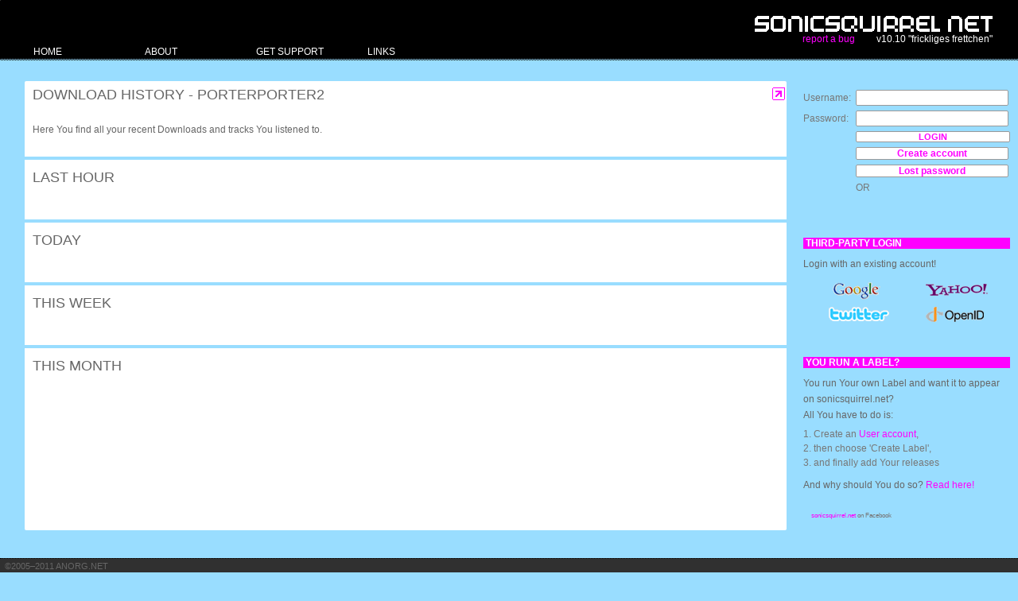

--- FILE ---
content_type: text/html; charset=UTF-8
request_url: http://sonicsquirrel.net/user/history/PorterPorter2
body_size: 15942
content:
<!DOCTYPE html PUBLIC "-//W3C//DTD XHTML 1.0 Transitional//EN" "http://www.w3.org/TR/xhtml1/DTD/xhtml1-transitional.dtd">

<html xmlns="http://www.w3.org/1999/xhtml" xml:lang="en" lang="en" xmlns:og="http://opengraphprotocol.org/schema/" xmlns:fb="http://developers.facebook.com/schema/">
<head>
<meta http-equiv="Content-type" content="text/html; charset=utf-8" />

 
<title>Download History - PorterPorter2</title>

<!--
sonicsquirrel.net
© 2002-2010 anorg.net
atelier.anorg
buckhauserstr 40
ch-8048 zurich

+41 43 499 89 85
root@anorg.net
-->


<!-- meta tags -->

<meta name="description" content="Sonicsquirrel, serving finest netaudio and netlabel related music and other content since 2005" />
<meta name="copyright" content="anorg.net" />

<meta name="author" content="anorg.net" />
<meta name="keywords" content="netaudio, netlabel, creative commons, open content, music, electronic music, download, netlabel service, audio archive, netaudio archive," />
<meta name="generator" content="anorg.net - ccms"/>

<meta name="google-site-verification" content="iGsuDdbEUfB6wX3lKpfcBTRbdjnhi_XYoeaFzweWspw" />






<!-- canonical url -->



<link rel="icon" type="image/png" href="/media/img/favicon.png"/>

<link rel="alternate" type="application/atom+xml" title="Latest Releases on sonicsquirrel.net - stay tuned!" href="http://sonicsquirrel.net/atom/release" />

<!-- start: css -->
<link href="/media/css/yaml/layout.css" rel="stylesheet" type="text/css" />


<link href="/media/css/main.css" rel="stylesheet" type="text/css" />



<!--[if lte IE 7]>
<link href="/media/css/yaml/patches/patch_layout.css" rel="stylesheet" type="text/css" />
<![endif]-->
<!-- end: css -->


<!-- start linking: js -->





<!-- TEST 
<link rel="video_src" href="http://rdev.anorg.net/media/swf/xspf/xspf_player.swf?playlist_url=http://rdev.anorg.net/get/release/xspf/6695"/>
<meta name="video_height" content="170" />
<meta name="video_width" content="400" />
<meta name="video_type" content="application/x-shockwave-flash" />
-->








<link rel="stylesheet" type="text/css" href="/media/js/jstree/tree_component.css" />
<link rel="stylesheet" type="text/css" href="/media/css/plugins.jquery/jquery.autocomplete.css" />
<link rel="stylesheet" type="text/css" href="/media/css/plugins.jquery/jquery.dd.css" />



<!-- end linking: js -->


<!-- start external: js -->

<!-- 
<script type="text/javascript">
_qoptions={
qacct:"p-7b1diuQOQwh2Q"
};
</script>
<script type="text/javascript" src="http://edge.quantserve.com/quant.js"></script>
<noscript>
<img src="http://pixel.quantserve.com/pixel/p-7b1diuQOQwh2Q.gif" style="display: none;" border="0" height="1" width="1" alt="Quantcast"/>
</noscript>
 -->
<!-- 
<script src="http://static.ak.connect.facebook.com/js/api_lib/v0.4/FeatureLoader.js.php" type="text/javascript"></script>
 -->

<!-- 
<script src="https://rpxnow.com/openid/v2/widget" type="text/javascript"></script>
<script type="text/javascript">
  RPXNOW.overlay = true;
  RPXNOW.language_preference = 'en';
</script>
 -->
 
 
<!--  -->
<script type="text/javascript">
var gaJsHost = (("https:" == document.location.protocol) ? "https://ssl." : "http://www.");
document.write(unescape("%3Cscript src='" + gaJsHost + "google-analytics.com/ga.js' type='text/javascript'%3E%3C/script%3E"));
</script>
<script type="text/javascript">
try {
var pageTracker = _gat._getTracker("UA-12447770-1");
pageTracker._trackPageview();
} catch(err) {}</script>


<!-- fb connect -->
<!--
<script src="http://static.ak.connect.facebook.com/js/api_lib/v0.4/FeatureLoader.js.php" type="text/javascript"></script>
<script src="http://static.ak.connect.facebook.com/connect.php/en_US" type="text/javascript"></script>
 -->

<!-- 
<script src="http://connect.facebook.net/en_US/all.js" type="text/javascript"></script>
 -->







<!-- end external: js -->
</head>


<!-- start: body -->
<body class="main">
<div id="fb-root"></div>
<script>
  window.fbAsyncInit = function() {
    FB.init({
      appId: 154969748635,
      status: true,
      cookie: true,
      xfbml: true,
      reloadIfSessionStateChanged: true
    });
    // whenever the user logs in, we refresh the page
    FB.Event.subscribe('auth.login', function() {
      window.location.reload();
    });
  };


  
  (function() {
    var e = document.createElement('script');
    e.src = document.location.protocol + '//connect.facebook.net/en_US/all.js';
    e.async = true;
    document.getElementById('fb-root').appendChild(e);
  }());
</script>
<!-- start: bug reporter -->
<!-- end: bug reporter -->

<!-- start: site info -->
<!-- end: site info -->


<div id="page_margins">
<div id="page">


<!-- start: topnav -->
<!-- end: topnav -->


<!-- start: header -->
<div id="header">
	<div id="user_bar">
		</div>


	<div>
		<img id="logo" src="/media/img/logo.png" alt="logo" />
		<div id="logo_text">
				
		<a id="report" href="https://trac.anorg.net/projects/sosq/newticket">report a bug</a>
		&nbsp;&nbsp;&nbsp;&nbsp;&nbsp;&nbsp;&nbsp;
		v10.10 "frickliges frettchen"		</div>
	</div>

</div>
<!-- end: header -->


<!-- start: nav -->
<div id="nav">
<div id="nav_main">
<ul id="tabs">




<li style="width: 140px;">
<a href="http://sonicsquirrel.net/" class=""><span>Home</span></a>
<ul class="children">
<li style="width: 140px;"><a href="http://sonicsquirrel.net/browse/overview" class=""><span>Browse</span></a></li>
<li style="width: 140px;"><a href="http://sonicsquirrel.net/browse/label" class=""><span>Labels</span></a></li>
<li style="width: 140px;"><a href="http://sonicsquirrel.net/browse/release" class=""><span>Releases</span></a></li>
<li style="width: 140px;"><a href="http://sonicsquirrel.net/browse/artist" class=""><span>Artists</span></a></li>
<li style="width: 140px;"><a href="http://sonicsquirrel.net/browse/playlist" class=""><span>Playlists</span></a></li>
</ul>
</li>
<li style="width: 140px;">
<a href="http://sonicsquirrel.net/about" class=""><span>About</span></a>
<ul class="children">
<li style="width: 140px;"><a href="http://sonicsquirrel.net/about/terms" class=""><span>Terms&nbsp;of&nbsp;Use</span></a></li>
<li style="width: 140px;"><a href="http://sonicsquirrel.net/about/contact" class=""><span>Contact</span></a></li>
<li style="width: 140px;"><a href="http://sonicsquirrel.net/about/dev" class=""><span>Cooperation</span></a></li>
<li style="width: 140px;"><a href="http://sonicsquirrel.net/about/why" class=""><span>Why?</span></a></li>
</ul>
</li>
<li style="width: 140px;">
<a href="http://sonicsquirrel.net/support" class=""><span>Get Support</span></a>
</li>
<li style="width: 140px;">
<a href="http://sonicsquirrel.net/links" class=""><span>Links</span></a>
</li>

</ul>
</div>
</div>
<!-- end: nav -->


<!-- start: main -->
<div id="main">
<!-- start: col1 / left-->
<!-- end: col1 -->


<!-- start: col2 / right -->
<div id="col2">
<div id="col2_content" class="clearfix">

<div id="login" class="form">





<form action="http://sonicsquirrel.net/auth/login" method="post" class="search_form">

<table id="login_table">


	<tbody>
		<!-- <th colspan="2"><h5>ui.user_login</h5></th> -->

		
		<tr>
			<td>Username:&nbsp;&nbsp;</td>
			<td><input type="text" id="username" name="username" value=""  /></td>
		</tr>
		<tr>
			<td>Password:&nbsp;&nbsp;</td>
			<td><input type="password" id="password" name="password" value=""  /></td>
		</tr>
		<tr>
			<td>&nbsp;</td>
			<td><input type="submit" id="submit" name="submit" value="Login"  /></td>
		</tr>
		
		
		
		

		
		<tr>
			<td>&nbsp;</td>
			<td width="100%">
			<a href="/user/register" id="user_register" class="ui btn col_right">
			Create account			</a>
			</td>
		</tr>
		<tr>
			<td>&nbsp;</td>
			<td>
			<a href="/user/password_recover" id="user_lost_password" class="ui btn col_right">
			Lost password			</a>
			</td>
		</tr>
		
		
				
		<tr>
			<td>&nbsp;</td>
			<td>OR</td>
		</tr>
		<tr>
			<td>&nbsp;</td>
			<td><fb:login-button v="2" size="small" autologoutlink=true>Login or Connect</fb:login-button></td>
		</tr>
		
	</tbody>
</table>
<br /><br />


<h5>Third-party login</h5>

<p>Login with an existing account!</p>

<table id="openid_table" style="width:100%">

	<tbody>
		<tr>
			<td colspan="2" width="100%">
			<a class="rpxnow" onclick="return false;"href="https://sonicsquirrel.rpxnow.com/openid/v2/signin?token_url=http://sonicsquirrel.net/rpx/token">
			<img src="http://sonicsquirrel.net/media/img/rpx/logos_all.png" />			</a>
			</td>
		</tr>

	</tbody>
</table>
<br /><br />
<!-- 
<a class="rpxnow" onclick="return false;"href="https://sonicsquirrel.rpxnow.com/openid/v2/signin?token_url=http://vdeb.sonicsquirrel.net/rpx/token">
  Sign In
</a>
-->







<!--
<h5>ui.actions</h5>
<li><a href="http://sonicsquirrel.net/user/register">ui.register</a></li>
<li><a href="http://sonicsquirrel.net/auth/register">ui.add_label</a></li>
 -->


</form>
<h5>You run a Label?</h5>
<p>You run Your own Label and want it to appear on sonicsquirrel.net?<br />
All You have to do is:
<ol>
<li>
1. Create an <a href="/user/register">User account</a>,
</li>
<li>
2. then choose 'Create Label',
</li>
<li>
3. and finally add Your releases
</li>
</ol>
</p>
<p>And why should You do so? <a href="/about/why">Read here!</a></p>


<!--
 -->

</div>














<!--
<div id="status_title" class="clickable">
<h4><a href="/ui/toggle/status" class="toggle" title="status">Status</a></h4>
</div>

<div class="status" id="status">
</div>


<a href="#" class="playcontrol">ctl</a>
-->





<div class="syndication fb" style="margin-top:24px">
<!--  -->
<fb:fan profile_id="300574775251" stream="0" connections="0" logobar="0" width="240"></fb:fan><div style="font-size:8px; padding-left:10px"><a href="http://www.facebook.com/pages/sonicsquirrelnet/300574775251">sonicsquirrel.net</a> on Facebook</div>

</div>
</div>
</div>

<!-- end: col2 -->


<!-- start: col3 / main content-->
<div id="col3">




	<div id="col3_content" class="clearfix user history">

<!-- 
<div style="background-color: yellow; width: 100%; text-transform: uppercase; font-weight: bold; padding: 10px 0; margin: 10px 0">
<p>
Server maintenance in progress... There will be no write access to fileserver/database for some hours.
</p>
</div>
-->

		
		
		<div id="message_ajax" style="display: none">

		</div>

		<div id="message_dialog" style="display: none">

		</div>



		<div class="heading">
	<table class="simple">
		<tbody>
			<tr>
				<td class="title">
				<h1>
				



				Download History - PorterPorter2</h1>
				</td>
				<td id="heading_maximise">

				<span class="ui_maximise ui btn">
				<a id="maximise_view" title="maximise view" href="#"> </a>
				</span>

				</td>
			</tr>
		</tbody>
	</table>
</div><p>Here You find all your recent Downloads and tracks You listened to.</p>
<div class="heading">
	<table class="inline topleft">
		<tbody>
			<tr>
				<td class="title"><h1>Last hour</h1></td>
				<td class="link_right">
				<h1>
								</h1>
				</td>
			</tr>
		</tbody>
	</table>
</div><script type="text/javascript">

// ugly here, i know...
function redirect_top(url) {
	opener.location.href = url;
}

</script>


<div id="sm2_holder">







	

		<ul class="sm2playlist">
			</ul>
	


	























	<!--
	control stuff here
	 -->


	<div id="control-template">

		<div class="controls">
			<div class="statusbar">
				<div class="loading">
				</div>
				<div class="position">
				</div>
			</div>
		</div>

		<div class="timing">
			<div id="sm2_timing" class="timing-data">
			<span class="sm2_position">%s1</span> / <span class="sm2_total">%s2</span>
			</div>
		</div>
		<!---->
		<div class="peak" style="display: none;">
			<div class="peak-box" style="display: none;">
				<span class="l" style="display: none;"></span><span class="r"></span>
			</div>
		</div>


	</div>

	<div id="spectrum-container" class="spectrum-container">
		<div class="spectrum-box">
			<div class="spectrum">
			</div>
		</div>
	</div>


</div>
	<div class="heading">
	<table class="inline topleft">
		<tbody>
			<tr>
				<td class="title"><h1>Today</h1></td>
				<td class="link_right">
				<h1>
								</h1>
				</td>
			</tr>
		</tbody>
	</table>
</div><script type="text/javascript">

// ugly here, i know...
function redirect_top(url) {
	opener.location.href = url;
}

</script>


<div id="sm2_holder">







	

		<ul class="sm2playlist">
			</ul>
	


	























	<!--
	control stuff here
	 -->


	<div id="control-template">

		<div class="controls">
			<div class="statusbar">
				<div class="loading">
				</div>
				<div class="position">
				</div>
			</div>
		</div>

		<div class="timing">
			<div id="sm2_timing" class="timing-data">
			<span class="sm2_position">%s1</span> / <span class="sm2_total">%s2</span>
			</div>
		</div>
		<!---->
		<div class="peak" style="display: none;">
			<div class="peak-box" style="display: none;">
				<span class="l" style="display: none;"></span><span class="r"></span>
			</div>
		</div>


	</div>

	<div id="spectrum-container" class="spectrum-container">
		<div class="spectrum-box">
			<div class="spectrum">
			</div>
		</div>
	</div>


</div>
	<div class="heading">
	<table class="inline topleft">
		<tbody>
			<tr>
				<td class="title"><h1>This week</h1></td>
				<td class="link_right">
				<h1>
								</h1>
				</td>
			</tr>
		</tbody>
	</table>
</div><script type="text/javascript">

// ugly here, i know...
function redirect_top(url) {
	opener.location.href = url;
}

</script>


<div id="sm2_holder">







	

		<ul class="sm2playlist">
			</ul>
	


	























	<!--
	control stuff here
	 -->


	<div id="control-template">

		<div class="controls">
			<div class="statusbar">
				<div class="loading">
				</div>
				<div class="position">
				</div>
			</div>
		</div>

		<div class="timing">
			<div id="sm2_timing" class="timing-data">
			<span class="sm2_position">%s1</span> / <span class="sm2_total">%s2</span>
			</div>
		</div>
		<!---->
		<div class="peak" style="display: none;">
			<div class="peak-box" style="display: none;">
				<span class="l" style="display: none;"></span><span class="r"></span>
			</div>
		</div>


	</div>

	<div id="spectrum-container" class="spectrum-container">
		<div class="spectrum-box">
			<div class="spectrum">
			</div>
		</div>
	</div>


</div>
	<div class="heading">
	<table class="inline topleft">
		<tbody>
			<tr>
				<td class="title"><h1>This month</h1></td>
				<td class="link_right">
				<h1>
								</h1>
				</td>
			</tr>
		</tbody>
	</table>
</div><script type="text/javascript">

// ugly here, i know...
function redirect_top(url) {
	opener.location.href = url;
}

</script>


<div id="sm2_holder">







	

		<ul class="sm2playlist">
			</ul>
	


	























	<!--
	control stuff here
	 -->


	<div id="control-template">

		<div class="controls">
			<div class="statusbar">
				<div class="loading">
				</div>
				<div class="position">
				</div>
			</div>
		</div>

		<div class="timing">
			<div id="sm2_timing" class="timing-data">
			<span class="sm2_position">%s1</span> / <span class="sm2_total">%s2</span>
			</div>
		</div>
		<!---->
		<div class="peak" style="display: none;">
			<div class="peak-box" style="display: none;">
				<span class="l" style="display: none;"></span><span class="r"></span>
			</div>
		</div>


	</div>

	<div id="spectrum-container" class="spectrum-container">
		<div class="spectrum-box">
			<div class="spectrum">
			</div>
		</div>
	</div>


</div>
	
		<div class="subcolumns">

		
		</div>
	</div>
	<!-- IE Column Clearing -->
	<div id="ie_clearing">&#160;</div>
</div>
<!-- end: col3 -->

</div>
<!-- end: main -->


</div><!-- end: page -->
</div><!-- end: page_margins -->

<!-- start: footer -->
<div id="footer">
	<div class="user_info">
	<p>&nbsp;
		©2005–2011 ANORG.NET </p>
	</div>
	
	<div class="footer_scroll">
	
	
		<div class="inner">
		<a href="http://anorg.net"><img src="http://sonicsquirrel.net//media/img/logos/anorg.png" /></a>		</div>
		
		<div class="inner">
		<a href="http://www.thecreativeuncommons.com"><img src="http://sonicsquirrel.net//media/img/logos/tcuc.png" /></a>		</div>
		
		<div class="inner">
		<a href="http://www.foem.info"><img src="http://sonicsquirrel.net//media/img/logos/foem.png" /></a>		</div>
		
		<!--
		<div class="inner">
		<a href="http://www.switch.ch"><img src="http://sonicsquirrel.net//media/img/logos/switch.png" /></a>		</div>
		-->
		
		<div class="inner">
		<a href="http://www.bak.admin.ch/"><img src="http://sonicsquirrel.net//media/img/logos/bakom.png" /></a>		</div>
		
		<div class="inner">
		<a href="http://vmk.zhdk.ch/"><img src="http://sonicsquirrel.net//media/img/logos/vmk.png" /></a>		</div>
	

	</div>
	
</div>
<!-- end: footer -->

<!-- start: footer_js -->
<script type="text/javascript" src="/media/js/jquery-1.3.2.min.js"></script>
<script type="text/javascript" src="/media/js/jquery.ajaxQueue.js"></script>
<script type="text/javascript" src="/media/js/tiny_mce/tiny_mce.js"></script>
<script type="text/javascript" src="/media/js/all.10.10.js"></script>
<script type="text/javascript" src="/media/js/jquery.dd.js"></script>
<script type="text/javascript" src="/media/js/addthis/widget.js"></script>
<script type="text/javascript" src="/media/js/visualize.jQuery.js"></script>
<script type="text/javascript" src="/media/js/sosq.label.ui.js"></script>
<script type="text/javascript" src="/media/js/jquery.taconite.js"></script>
<script type="text/javascript" src="/media/js/jquery.blockUI.js"></script>
<script type="text/javascript" src="/media/js/jquery.alphanumeric.pack.js"></script>
<script type="text/javascript" src="/media/js/jquery.flickr.js"></script>
<script type="text/javascript" src="/media/js/sosq.layout.js"></script>
<script type="text/javascript">
/*
window.fbAsyncInit = function() {
  FB.init({
      appId: '154969748635',
       status: true, 
       cookie: true,
       xfbml: true
       });
};
(function() {
  var e = document.createElement('script'); e.async = true;
  e.src = document.location.protocol + '//connect.facebook.net/en_US/all.js';
  document.getElementById('fb-root').appendChild(e);
}());





FB.init("60b0102079324d16565ab8240de8fc1d", "/xd_receiver.htm",{"reloadIfSessionStateChanged":true}); 
*/




// FB Publisher // dummy if not connected

function callPublish_legacy(msg, attachment, action_link, actor_id) {
  //FB.ensureInit(function () {
	log(actor_id);
	//var actor_id = '338291106572';
	  
    FB.Connect.streamPublish('', attachment, action_link, null, 'What You think??', null, false, actor_id);
  //});
}


function callPublish(msg, attachment, action_link, actor_id) {

//alert(JSON.stringify(action_link));
	
FB.ui(
        {
          method: 'stream.publish',
          message: msg,
          attachment: attachment,
          //action_links: action_link,
          user_message_prompt: 'What You think??'
        },
        function(response) {
          if (response && response.post_id) {
                      //var newHREF = "scheduleMain.php";
                      //alert(response.post_id);
                      //alert(JSON.stringify(response));
                      //location.href = newHREF;
          } else {
                      //var newHREF = "scheduleMain.php";
                      //location.href = newHREF;
          }
        }
      );
}



</script><!-- end: footer_js -->

<!-- start: popup wrapper -->
<div id="popup_wrapper"></div><!-- end: popup wrapper -->

</body>
<!-- end: body -->
</html>
<!-- start custom: js -->

<script type="text/javascript">

 $(document).ready(function(){


   // setup for browse context
      $("table.boxtable").hover(function(){
     $(this).find("td.header").addClass("highlight");
     $(this).find("td.actions").addClass("unhide");
   },function(){
     $(this).find("td.header").removeClass("highlight");
     $(this).find("td.actions").removeClass("unhide");
   });

   $(".actions").addClass("hidden");


   
 /*
			* CONFIGURACIÓN BASE
			*/
			var settings = {
				color:new Array(
					"#FF00FF","#00AAAA","#000000","#333333","#666666","#3366CC","#22AA99",
					"#329262","#109618","#66AA00","#AAAA11","#D6AE00","#EE8800","#DD5511"
				),
				defaultColor:2,
				columns:14,
				click:function(c){
					$('#color').attr("value", c);
				}
			};


			/*
			* USO DE colorSelect
			*/
			//$('#colorpicker').colorPickerAgain(settings);
			/* FIN */


// setup inline-help messages

   $("#help_email").click(function() {
   	 $("#help_email_div").toggle(200);
     $("#help_email_div").load("/help/inline/email");
     return false;
   });
   $("#help_email_div").hide();
   $("#help_myspace").click(function() {
   	 $("#help_myspace_div").toggle(200);
     $("#help_myspace_div").load("/help/inline/myspace");
     return false;
   });
   $("#help_myspace_div").hide();
   $("#help_links").click(function() {
   	 $("#help_links_div").toggle(200);
     $("#help_links_div").load("/help/inline/links");
     return false;
   });
   $("#help_links_div").hide();
   $("#help_invitation").click(function() {
   	 $("#help_invitation_div").toggle(200);
     $("#help_invitation_div").load("/help/inline/invitation");
     return false;
   });
   $("#help_invitation_div").hide();
   $("#help_terms_accepted").click(function() {
   	 $("#help_terms_accepted_div").toggle(200);
     $("#help_terms_accepted_div").load("/help/inline/terms_accepted");
     return false;
   });
   $("#help_terms_accepted_div").hide();
   $("#help_code").click(function() {
   	 $("#help_code_div").toggle(200);
     $("#help_code_div").load("/help/inline/code");
     return false;
   });
   $("#help_code_div").hide();
   $("#help_username").click(function() {
   	 $("#help_username_div").toggle(200);
     $("#help_username_div").load("/help/inline/username");
     return false;
   });
   $("#help_username_div").hide();
   $("#help_realname").click(function() {
   	 $("#help_realname_div").toggle(200);
     $("#help_realname_div").load("/help/inline/realname");
     return false;
   });
   $("#help_realname_div").hide();
   $("#help_fb_post_default").click(function() {
   	 $("#help_fb_post_default_div").toggle(200);
     $("#help_fb_post_default_div").load("/help/inline/fb_post_default");
     return false;
   });
   $("#help_fb_post_default_div").hide();






   // general
   $("#reporting").hide();
   $("#report").click(function() {
   	 $("#reporting").toggle(400);
   });


   $("#message").animate({opacity: 1.0}, 5000).fadeOut('slow');


   /*
   $('input[type=checkbox]').checkbox({
 		cls:'jquery-checkbox',
  		empty: '/media/css/img/empty.png'
	});
   */


	// rating
	//alert('rating');

	$('#love').rating('', {maxvalue:5, curvalue:0});
   	$('#rubel').rubel('/rubel/give/history/', {maxvalue:5, curvalue:0});


   // tag suggestion
   /*
   $("div.float").dynaCloud();
   $.dynaCloud.max = 42;
   $.dynaCloud.single = false;
   $.dynaCloud.scale = 1;
   */

 });




</script>

<!-- end custom: js -->
<script type="text/javascript">
<!--
$(document).ready(function()
{



// pl dayparting
// quite hacky for the moment

$("div.playlist_extension td.dp_slot_mo_a").qtip({
	content: {
    url: '/qtip/daypart/mo_a'
 	},
   style: { 
      width: 300,
      color: '#666666',
      padding: 5,
      background: '#ffffff',
      tip: 'topLeft',
      name: 'dark' // Inherit the rest of the attributes from the preset dark style
   }
});


$("div.playlist_extension td.dp_slot_tu_a").qtip({
	content: {
    url: '/qtip/daypart/tu_a'
 	},
   style: { 
      width: 300,
      color: '#666666',
      padding: 5,
      background: '#ffffff',
      tip: 'topLeft',
      name: 'dark' // Inherit the rest of the attributes from the preset dark style
   }
});


$("div.playlist_extension td.dp_slot_we_a").qtip({
	content: {
    url: '/qtip/daypart/we_a'
 	},
   style: { 
      width: 300,
      color: '#666666',
      padding: 5,
      background: '#ffffff',
      tip: 'topLeft',
      name: 'dark' // Inherit the rest of the attributes from the preset dark style
   }
});


$("div.playlist_extension td.dp_slot_th_a").qtip({
	content: {
    url: '/qtip/daypart/th_a'
 	},
   style: { 
      width: 300,
      color: '#666666',
      padding: 5,
      background: '#ffffff',
      tip: 'topLeft',
      name: 'dark' // Inherit the rest of the attributes from the preset dark style
   }
});


$("div.playlist_extension td.dp_slot_fr_a").qtip({
	content: {
    url: '/qtip/daypart/fr_a'
 	},
   style: { 
      width: 300,
      color: '#666666',
      padding: 5,
      background: '#ffffff',
      tip: 'topLeft',
      name: 'dark' // Inherit the rest of the attributes from the preset dark style
   }
});


$("div.playlist_extension td.dp_slot_sa_a").qtip({
	content: {
    url: '/qtip/daypart/sa_a'
 	},
   style: { 
      width: 300,
      color: '#666666',
      padding: 5,
      background: '#ffffff',
      tip: 'topLeft',
      name: 'dark' // Inherit the rest of the attributes from the preset dark style
   }
});


$("div.playlist_extension td.dp_slot_su_a").qtip({
	content: {
    url: '/qtip/daypart/su_a'
 	},
   style: { 
      width: 300,
      color: '#666666',
      padding: 5,
      background: '#ffffff',
      tip: 'topLeft',
      name: 'dark' // Inherit the rest of the attributes from the preset dark style
   }
});


$("div.playlist_extension td.dp_slot_mo_b").qtip({
	content: {
    url: '/qtip/daypart/mo_b'
 	},
   style: { 
      width: 300,
      color: '#666666',
      padding: 5,
      background: '#ffffff',
      tip: 'topLeft',
      name: 'dark' // Inherit the rest of the attributes from the preset dark style
   }
});


$("div.playlist_extension td.dp_slot_tu_b").qtip({
	content: {
    url: '/qtip/daypart/tu_b'
 	},
   style: { 
      width: 300,
      color: '#666666',
      padding: 5,
      background: '#ffffff',
      tip: 'topLeft',
      name: 'dark' // Inherit the rest of the attributes from the preset dark style
   }
});


$("div.playlist_extension td.dp_slot_we_b").qtip({
	content: {
    url: '/qtip/daypart/we_b'
 	},
   style: { 
      width: 300,
      color: '#666666',
      padding: 5,
      background: '#ffffff',
      tip: 'topLeft',
      name: 'dark' // Inherit the rest of the attributes from the preset dark style
   }
});


$("div.playlist_extension td.dp_slot_th_b").qtip({
	content: {
    url: '/qtip/daypart/th_b'
 	},
   style: { 
      width: 300,
      color: '#666666',
      padding: 5,
      background: '#ffffff',
      tip: 'topLeft',
      name: 'dark' // Inherit the rest of the attributes from the preset dark style
   }
});


$("div.playlist_extension td.dp_slot_fr_b").qtip({
	content: {
    url: '/qtip/daypart/fr_b'
 	},
   style: { 
      width: 300,
      color: '#666666',
      padding: 5,
      background: '#ffffff',
      tip: 'topLeft',
      name: 'dark' // Inherit the rest of the attributes from the preset dark style
   }
});


$("div.playlist_extension td.dp_slot_sa_b").qtip({
	content: {
    url: '/qtip/daypart/sa_b'
 	},
   style: { 
      width: 300,
      color: '#666666',
      padding: 5,
      background: '#ffffff',
      tip: 'topLeft',
      name: 'dark' // Inherit the rest of the attributes from the preset dark style
   }
});


$("div.playlist_extension td.dp_slot_su_b").qtip({
	content: {
    url: '/qtip/daypart/su_b'
 	},
   style: { 
      width: 300,
      color: '#666666',
      padding: 5,
      background: '#ffffff',
      tip: 'topLeft',
      name: 'dark' // Inherit the rest of the attributes from the preset dark style
   }
});


$("div.playlist_extension td.dp_slot_mo_c").qtip({
	content: {
    url: '/qtip/daypart/mo_c'
 	},
   style: { 
      width: 300,
      color: '#666666',
      padding: 5,
      background: '#ffffff',
      tip: 'topLeft',
      name: 'dark' // Inherit the rest of the attributes from the preset dark style
   }
});


$("div.playlist_extension td.dp_slot_tu_c").qtip({
	content: {
    url: '/qtip/daypart/tu_c'
 	},
   style: { 
      width: 300,
      color: '#666666',
      padding: 5,
      background: '#ffffff',
      tip: 'topLeft',
      name: 'dark' // Inherit the rest of the attributes from the preset dark style
   }
});


$("div.playlist_extension td.dp_slot_we_c").qtip({
	content: {
    url: '/qtip/daypart/we_c'
 	},
   style: { 
      width: 300,
      color: '#666666',
      padding: 5,
      background: '#ffffff',
      tip: 'topLeft',
      name: 'dark' // Inherit the rest of the attributes from the preset dark style
   }
});


$("div.playlist_extension td.dp_slot_th_c").qtip({
	content: {
    url: '/qtip/daypart/th_c'
 	},
   style: { 
      width: 300,
      color: '#666666',
      padding: 5,
      background: '#ffffff',
      tip: 'topLeft',
      name: 'dark' // Inherit the rest of the attributes from the preset dark style
   }
});


$("div.playlist_extension td.dp_slot_fr_c").qtip({
	content: {
    url: '/qtip/daypart/fr_c'
 	},
   style: { 
      width: 300,
      color: '#666666',
      padding: 5,
      background: '#ffffff',
      tip: 'topLeft',
      name: 'dark' // Inherit the rest of the attributes from the preset dark style
   }
});


$("div.playlist_extension td.dp_slot_sa_c").qtip({
	content: {
    url: '/qtip/daypart/sa_c'
 	},
   style: { 
      width: 300,
      color: '#666666',
      padding: 5,
      background: '#ffffff',
      tip: 'topLeft',
      name: 'dark' // Inherit the rest of the attributes from the preset dark style
   }
});


$("div.playlist_extension td.dp_slot_su_c").qtip({
	content: {
    url: '/qtip/daypart/su_c'
 	},
   style: { 
      width: 300,
      color: '#666666',
      padding: 5,
      background: '#ffffff',
      tip: 'topLeft',
      name: 'dark' // Inherit the rest of the attributes from the preset dark style
   }
});


$("div.playlist_extension td.dp_slot_mo_d").qtip({
	content: {
    url: '/qtip/daypart/mo_d'
 	},
   style: { 
      width: 300,
      color: '#666666',
      padding: 5,
      background: '#ffffff',
      tip: 'topLeft',
      name: 'dark' // Inherit the rest of the attributes from the preset dark style
   }
});


$("div.playlist_extension td.dp_slot_tu_d").qtip({
	content: {
    url: '/qtip/daypart/tu_d'
 	},
   style: { 
      width: 300,
      color: '#666666',
      padding: 5,
      background: '#ffffff',
      tip: 'topLeft',
      name: 'dark' // Inherit the rest of the attributes from the preset dark style
   }
});


$("div.playlist_extension td.dp_slot_we_d").qtip({
	content: {
    url: '/qtip/daypart/we_d'
 	},
   style: { 
      width: 300,
      color: '#666666',
      padding: 5,
      background: '#ffffff',
      tip: 'topLeft',
      name: 'dark' // Inherit the rest of the attributes from the preset dark style
   }
});


$("div.playlist_extension td.dp_slot_th_d").qtip({
	content: {
    url: '/qtip/daypart/th_d'
 	},
   style: { 
      width: 300,
      color: '#666666',
      padding: 5,
      background: '#ffffff',
      tip: 'topLeft',
      name: 'dark' // Inherit the rest of the attributes from the preset dark style
   }
});


$("div.playlist_extension td.dp_slot_fr_d").qtip({
	content: {
    url: '/qtip/daypart/fr_d'
 	},
   style: { 
      width: 300,
      color: '#666666',
      padding: 5,
      background: '#ffffff',
      tip: 'topLeft',
      name: 'dark' // Inherit the rest of the attributes from the preset dark style
   }
});


$("div.playlist_extension td.dp_slot_sa_d").qtip({
	content: {
    url: '/qtip/daypart/sa_d'
 	},
   style: { 
      width: 300,
      color: '#666666',
      padding: 5,
      background: '#ffffff',
      tip: 'topLeft',
      name: 'dark' // Inherit the rest of the attributes from the preset dark style
   }
});


$("div.playlist_extension td.dp_slot_su_d").qtip({
	content: {
    url: '/qtip/daypart/su_d'
 	},
   style: { 
      width: 300,
      color: '#666666',
      padding: 5,
      background: '#ffffff',
      tip: 'topLeft',
      name: 'dark' // Inherit the rest of the attributes from the preset dark style
   }
});


$("div.playlist_extension td.dp_slot_mo_e").qtip({
	content: {
    url: '/qtip/daypart/mo_e'
 	},
   style: { 
      width: 300,
      color: '#666666',
      padding: 5,
      background: '#ffffff',
      tip: 'topLeft',
      name: 'dark' // Inherit the rest of the attributes from the preset dark style
   }
});


$("div.playlist_extension td.dp_slot_tu_e").qtip({
	content: {
    url: '/qtip/daypart/tu_e'
 	},
   style: { 
      width: 300,
      color: '#666666',
      padding: 5,
      background: '#ffffff',
      tip: 'topLeft',
      name: 'dark' // Inherit the rest of the attributes from the preset dark style
   }
});


$("div.playlist_extension td.dp_slot_we_e").qtip({
	content: {
    url: '/qtip/daypart/we_e'
 	},
   style: { 
      width: 300,
      color: '#666666',
      padding: 5,
      background: '#ffffff',
      tip: 'topLeft',
      name: 'dark' // Inherit the rest of the attributes from the preset dark style
   }
});


$("div.playlist_extension td.dp_slot_th_e").qtip({
	content: {
    url: '/qtip/daypart/th_e'
 	},
   style: { 
      width: 300,
      color: '#666666',
      padding: 5,
      background: '#ffffff',
      tip: 'topLeft',
      name: 'dark' // Inherit the rest of the attributes from the preset dark style
   }
});


$("div.playlist_extension td.dp_slot_fr_e").qtip({
	content: {
    url: '/qtip/daypart/fr_e'
 	},
   style: { 
      width: 300,
      color: '#666666',
      padding: 5,
      background: '#ffffff',
      tip: 'topLeft',
      name: 'dark' // Inherit the rest of the attributes from the preset dark style
   }
});


$("div.playlist_extension td.dp_slot_sa_e").qtip({
	content: {
    url: '/qtip/daypart/sa_e'
 	},
   style: { 
      width: 300,
      color: '#666666',
      padding: 5,
      background: '#ffffff',
      tip: 'topLeft',
      name: 'dark' // Inherit the rest of the attributes from the preset dark style
   }
});


$("div.playlist_extension td.dp_slot_su_e").qtip({
	content: {
    url: '/qtip/daypart/su_e'
 	},
   style: { 
      width: 300,
      color: '#666666',
      padding: 5,
      background: '#ffffff',
      tip: 'topLeft',
      name: 'dark' // Inherit the rest of the attributes from the preset dark style
   }
});



$( '#col2' ).scrollFollow( {
	speed: 1000,
    offset: 40
});	
$( '#col2' ).css('position', 'relative');








	ui_layout_maximised = 0;



	





	





   $("#browsercheck").hide();
$("#cloud").hide();
$("#filter").hide();
$("#control").hide();
$("#drop").show();
$("#drop_title").addClass("toggle_active");
$("#playlist").show();
$("#playlist_title").addClass("toggle_active");
$("#rubelbox").hide();
$("#search").show();
$("#search_title").addClass("toggle_active");
$("#status").hide();
$("#tags").hide();
$("#use_tags").hide();
$("#selector").show();
$("#selector_title").addClass("toggle_active");
$("#selector_l").show();
$("#selector_l_title").addClass("toggle_active");
$("#selector_r").show();
$("#selector_r_title").addClass("toggle_active");
$("#selector_a").show();
$("#selector_a_title").addClass("toggle_active");
$("#selector_p").show();
$("#selector_p_title").addClass("toggle_active");







});

-->
</script>
<script type="text/javascript" src="http://sonicsquirrel.net//media/js/sm2/soundmanager2.js"></script>

<script type="text/javascript">

var context = 'inline';

function PagePlayer(oConfigOverride) {
var self = this;
var pl = this;
var sm = soundManager;

// sniffing for favicon stuff/IE workarounds
var isIE = navigator.userAgent.match(/msie/i);
var isOpera = navigator.userAgent.match(/opera/i);
var isFirefox = navigator.userAgent.match(/firefox/i);

sm.url = '/media/swf/sm2/';

if(context == 'popup') {
	this.config = {
		useHTML5Audio: true,
		flashVersion: 9,
		usePeakData: true,
		useWaveformData: false,
		useEQData: false,
		fillGraph: false,
		allowRightClick:true,
		useThrottling: false,
		autoStart: true,
		playNext: true,
		updatePageTitle: true,
		emptyTime: '-:--',
		useFavIcon: true
		
	}
} else {
	this.config = {
			useHTML5Audio: true,
			flashVersion: 9,
			usePeakData: false,
			useWaveformData: false,
			useEQData: false,
			fillGraph: false,
			allowRightClick:true,
			useThrottling: false,
			autoStart: false,
			playNext: true,
			updatePageTitle: false,
			emptyTime: '-:--',
			useFavIcon: false
		}
}



sm.debugMode = true;

this._mergeObjects = function(oMain,oAdd) {
	var o1 = {}; // clone o1
	for (var i in oMain) {
		o1[i] = oMain[i];
	}
	var o2 = (typeof oAdd == 'undefined'?{}:oAdd);
	for (var o in o2) {
		if (typeof o1[o] == 'undefined') o1[o] = o2[o];
	}
	return o1;
}

if (typeof oConfigOverride != 'undefined' && oConfigOverride) {
  this.config = this._mergeObjects(oConfigOverride,this.config);
}

this.css = {
  sDefault: 'sm2_link',
  sLoading: 'sm2_loading',
  sPlaying: 'sm2_playing',
  sPaused: 'sm2_paused'
}


this.cssBase = [];
if (this.config.usePeakData) this.cssBase.push('use-peak');
if (this.config.useWaveformData || this.config.useEQData) this.cssBase.push('use-spectrum');
this.cssBase = this.cssBase.join(' ');


sm.flashVersion = this.config.flashVersion;
if (sm.flashVersion >= 9) {
  sm.useMovieStar = this.config.useMovieStar;
  sm.movieStarOptions.useVideo = this.config.useVideo;
  sm.defaultOptions.usePeakData = this.config.usePeakData;
  sm.defaultOptions.useWaveformData = this.config.useWaveformData;
  sm.defaultOptions.useEQData = this.config.useEQData;

	/* hackidihoi here... */
  sm.defaultOptions.onbeforefinish = function(){
		//alert('pn');
	    if (this._data.nIndex<pl.links.length-1) {
		    //pl.handleClick({target:pl.links[this._data.nIndex+1]}); // fake a click event - aren't we sneaky. ;)
	        //pl.play(this._data.nIndex+1);
	        // scroll div
	       // if(context == 'popup') {
	        //	scrollPos(this._data.nIndex+1);
	        //}
	    }
	  };
  sm.defaultOptions.onbeforefinishtime = 10000;
  
}




this.links = [];
this.sounds = [];
this.soundsByObject = [];
this.lastSound = null;
this.soundCount = 0;
this.strings = [];
this.dragActive = false;
this.dragExec = new Date();
this.dragTimer = null;
this.pageTitle = document.title;
this.lastWPExec = new Date();
this.xbmImages = [];
this.oControls = null;

this.addEventHandler = function(o,evtName,evtHandler) {
	typeof(attachEvent)=='undefined'?o.addEventListener(evtName,evtHandler,false):o.attachEvent('on'+evtName,evtHandler);
}

this.removeEventHandler = function(o,evtName,evtHandler) {
	typeof(attachEvent)=='undefined'?o.removeEventListener(evtName,evtHandler,false):o.detachEvent('on'+evtName,evtHandler);
}

this.hasClass = function(o,cStr) {
	return (typeof(o.className)!='undefined'?new RegExp('(^|\\s)'+cStr+'(\\s|$)').test(o.className):false);
}

this.addClass = function(o,cStr) {
	if (!o || !cStr) return false; // safety net
	if (self.hasClass(o,cStr)) return false;
	o.className = (o.className?o.className+' ':'')+cStr;
}

this.removeClass = function(o,cStr) {
	if (!o || !cStr) return false; // safety net
	if (!self.hasClass(o,cStr)) return false;
	o.className = o.className.replace(new RegExp('( '+cStr+')|('+cStr+')','g'),'');
}

this.getElementsByClassName = function(className,tagNames,oParent) {
	var doc = (oParent||document);
	var matches = [];
	var i,j;
	var nodes = [];
	if (typeof(tagNames)!='undefined' && typeof(tagNames)!='string') {
		for (i=tagNames.length; i--;) {
			if (!nodes || !nodes[tagNames[i]]) {
			nodes[tagNames[i]] = doc.getElementsByTagName(tagNames[i]);
			}
		}
	} else if (tagNames) {
		nodes = doc.getElementsByTagName(tagNames);
	} else {
		nodes = doc.all||doc.getElementsByTagName('*');
	}
	if (typeof(tagNames)!='string') {
		for (i=tagNames.length; i--;) {
			for (j=nodes[tagNames[i]].length; j--;) {
			if (self.hasClass(nodes[tagNames[i]][j],className)) {
			matches[matches.length] = nodes[tagNames[i]][j];
		}
	}
}
} else {
	for (i=0; i<nodes.length; i++) {
		if (self.hasClass(nodes[i],className)) {
			matches[matches.length] = nodes[i];
		}
	}
  }
  return matches;
}

this.getOffX = function(o) {
  var curleft = 0;
  if (o.offsetParent) {
    while (o.offsetParent) {
      curleft += o.offsetLeft;
      o = o.offsetParent;
    }
  }
  else if (o.x) curleft += o.x;
  return curleft;
}

this.isChildOfClass = function(oChild,oClass) {
  if (!oChild || !oClass) return false;
  while (oChild.parentNode && !self.hasClass(oChild,oClass)) {
    oChild = oChild.parentNode;
  }
  return (self.hasClass(oChild,oClass));
}

this.getParentByNodeName = function(oChild,sParentNodeName) {
  if (!oChild || !sParentNodeName) return false;
  sParentNodeName = sParentNodeName.toLowerCase();
  while (oChild.parentNode && sParentNodeName != oChild.parentNode.nodeName.toLowerCase()) {
    oChild = oChild.parentNode;
  }
  return (oChild.parentNode && sParentNodeName == oChild.parentNode.nodeName.toLowerCase()?oChild.parentNode:null);
}

this.getTime = function(nMSec,bAsString) {
  // convert milliseconds to mm:ss, return as object literal or string
  var nSec = Math.floor(nMSec/1000);
  var min = Math.floor(nSec/60);
  var sec = nSec-(min*60);
  // if (min == 0 && sec == 0) return null; // return 0:00 as null
  return (bAsString?(min+':'+(sec<10?'0'+sec:sec)):{'min':min,'sec':sec});
}

this.getSoundByObject = function(o) {
  return (typeof self.soundsByObject[o.rel] != 'undefined'?self.soundsByObject[o.rel]:null);
}

this.getSoundIndex = function(o) {
  for (var i=self.links.length; i--;) {
    if (self.links[i].rel == o.rel) return i;
  }
  return -1;
}

this.setPageTitle = function(sTitle) {
  if (!self.config.updatePageTitle) return false;
  try {
    document.title = (sTitle?sTitle+' - ':'')+self.pageTitle;
  } catch(e) {
    // oh well
    self.setPageTitle = function() {return false;}
  }
}





this.events = {

  // handlers for sound events as they're started/stopped/played

  play: function() {
    pl.removeClass(this._data.oLI,this._data.className);
    this._data.className = pl.css.sPlaying;
    pl.addClass(this._data.oLI,this._data.className);
    self.setPageTitle(this._data.originalTitle);

    // load related info
    if(context == 'popup') {
    	loadRelated();
    }
  },

  stop: function() {
    pl.removeClass(this._data.oLI,this._data.className);
    this._data.className = '';
    this._data.oPosition.style.width = '0px';
    self.setPageTitle();
    self.resetPageIcon();
  },

  pause: function() {
    if (pl.dragActive) return false;
    pl.removeClass(this._data.oLI,this._data.className);
    this._data.className = pl.css.sPaused;
    pl.addClass(this._data.oLI,this._data.className);
    self.setPageTitle();
    self.resetPageIcon();
  },

  resume: function() {
    if (pl.dragActive) return false;
    pl.removeClass(this._data.oLI,this._data.className);
    this._data.className = pl.css.sPlaying;
    pl.addClass(this._data.oLI,this._data.className);
  },

  finish: function() {
    pl.removeClass(this._data.oLI,this._data.className);
    this._data.className = '';
    this._data.oPosition.style.width = '0px';
    // play next if applicable
    if (self.config.playNext && this._data.nIndex<pl.links.length-1) {
      pl.handleClick({target:pl.links[this._data.nIndex+1]}); // fake a click event - aren't we sneaky. ;)
      // scroll div
      if(context == 'popup') {
      	scrollPos(this._data.nIndex+1);
      }

    } else {
      self.setPageTitle();
      self.resetPageIcon();
    }
  },

  whileloading: function() {
    this._data.oLoading.style.width = (((this.bytesLoaded/this.bytesTotal)*100)+'%'); // theoretically, this should work.
    if (!this._data.didRefresh && this._data.metadata) {
      this._data.didRefresh = true;
      this._data.metadata.refresh();
    }
  },

  onload: function() {
    if (!this.loaded) {
		var oTemp = this._data.oLI.getElementsByTagName('a')[0];
		var oString = oTemp.innerHTML;
		var oThis = this;
		oTemp.innerHTML = oString+' <span style="font-size:0.5em"> | Load failed, d\'oh! '+(sm.sandbox.noRemote?' Possible cause: Flash sandbox is denying remote URL access.':(sm.sandbox.noLocal?'Flash denying local filesystem access':'404?'))+'</span>';
		setTimeout(function(){
		  oTemp.innerHTML = oString;
		  // pl.events.finish.apply(oThis); // load next
		},5000);
	  } else {
      if (this._data.metadata) {
        this._data.metadata.refresh();
      }
    }
  },

	metadata: function() {
	  // video-only stuff
	  sm._wD('video metadata: '+this.width+'x'+this.height);
    // set the SWF dimensions to match
	  sm.oMC.style.width = this.width+'px';
	  sm.oMC.style.height = this.height+'px';
	},

  whileplaying: function() {
    var d = null;
    if (pl.dragActive || !pl.config.useThrottling) {
      self.updateTime.apply(this);
	    if (sm.flashVersion >= 9) {
        if (pl.config.usePeakData && this.instanceOptions.usePeakData) self.updatePeaks.apply(this);
	      if (pl.config.useWaveformData && this.instanceOptions.useWaveformData || pl.config.useEQData && this.instanceOptions.useEQData) {
	        self.updateGraph.apply(this);
	      }
	    }
      if (this._data.metadata) {
        d = new Date();
        if (d && d-self.lastWPExec>500) {
          self.refreshMetadata(this);
          self.lastWPExec = d;
        }
      }
      this._data.oPosition.style.width = (((this.position/self.getDurationEstimate(this))*100)+'%');
    } else {
      d = new Date();
      if (d-self.lastWPExec>500) {
        self.updateTime.apply(this);
	      if (sm.flashVersion >= 9) {
          if (pl.config.usePeakData && this.instanceOptions.usePeakData) {
	          self.updatePeaks.apply(this);
	        }
	        if (pl.config.useWaveformData && this.instanceOptions.useWaveformData || pl.config.useEQData && this.instanceOptions.useEQData) {
		      self.updateGraph.apply(this);
			}
        }
        if (this._data.metadata) self.refreshMetadata(this);
        this._data.oPosition.style.width = (((this.position/self.getDurationEstimate(this))*100)+'%');
        self.lastWPExec = d;
      }
    }
  }

} // events{}

this.setPageIcon = function(sDataURL) {
	if (!self.config.useFavIcon || !self.config.usePeakData || !sDataURL) return false;
  var link = document.getElementById('favicon');
  if (!link) {
	  link = document.createElement('link');
	  link.id = 'favicon';
	  link.rel = 'shortcut icon';
	  link.type = 'image/x-bitmap';
	  link.href = sDataURL;
	} else {
    link.href = sDataURL;
  }
  document.getElementsByTagName('head')[0].appendChild(link);
}

this.resetPageIcon = function() {
	if (!self.config.useFavIcon) return false;
  var link = document.getElementById('favicon');
  if (link) {
	  link.href = '/favicon.ico';
  }
}

this.updatePeaks = function() {
  var o = this._data.oPeak;
  var oSpan = o.getElementsByTagName('span');
  oSpan[0].style.marginTop = (13-(Math.floor(15*this.peakData.left))+'px');
  oSpan[1].style.marginTop = (13-(Math.floor(15*this.peakData.right))+'px');
	// highly experimental
  if (self.config.flashVersion > 8 && self.config.useFavIcon && self.config.usePeakData) {
	  if (!isOpera) {
	    self.setPageIcon(self.xbmImages[parseInt(15*this.peakData.left)][parseInt(15*this.peakData.right)]);
	  } else {
	self.setPageIcon(self.xbmImages[1+parseInt(14*this.peakData.left)][1+parseInt(14*this.peakData.right)]);
	  }
	}
}

this.updateGraph = function() {
  if ((!pl.config.useWaveformData && !pl.config.useEQData) || pl.config.flashVersion<9) return false;
  var sbC = this._data.oGraph.getElementsByTagName('div');
  if (pl.config.useWaveformData) {
    // raw waveform
    var scale = 8; // Y axis (+/- this distance from 0)
    for (var i=255; i--;) {
      sbC[255-i].style.marginTop = (1+scale+Math.ceil(this.waveformData.left[i]*-scale))+'px';
    }
  } else {
	  // eq spectrum
    var offset = 9;
    for (var i=255; i--;) {
      sbC[255-i].style.marginTop = ((offset*2)-1+Math.ceil(this.eqData[i]*-offset))+'px';
    }
  }
}

this.resetGraph = function() {
  if (!pl.config.useEQData || pl.config.flashVersion<9) return false;
  var sbC = this._data.oGraph.getElementsByTagName('div');
  var scale = (!pl.config.useEQData?'9px':'17px');
  var nHeight = (!pl.config.fillGraph?'1px':'32px');
  for (var i=255; i--;) {
    sbC[255-i].style.marginTop = scale; // EQ scale
    sbC[255-i].style.height = nHeight;
  }
}

this.refreshMetadata = function(oSound) {
  // Display info as appropriate
  var index = null;
  var now = oSound.position;
  var metadata = oSound._data.metadata.data;
  for (var i=0, j=metadata.length; i<j; i++) {
    if (now >= metadata[i].startTimeMS && now <= metadata[i].endTimeMS) {
      index = i;
      break;
    }
  }
  if (index != metadata.currentItem) {
    // update
    oSound._data.oLink.innerHTML = metadata.mainTitle+' <span class="metadata"><span class="sm2_divider"> | </span><span class="sm2_metadata">'+metadata[index].title+'</span></span>';
    self.setPageTitle(metadata[index].title+' | '+metadata.mainTitle);
    metadata.currentItem = index;
  }
}

this.updateTime = function() {
  var str = self.strings['timing'].replace('%s1',self.getTime(this.position,true));
  str = str.replace('%s2',self.getTime(self.getDurationEstimate(this),true));
  this._data.oTiming.innerHTML = str;
}

this.getTheDamnTarget = function(e) {
  return (e.target||e.srcElement||window.event.srcElement);
}

this.withinStatusBar = function(o) {
  return (self.isChildOfClass(o,'controls'));
}

this.handleClick = function(e) {
  // a sound (or something) was clicked - determine what and handle appropriately
  if (e.button == 2) {
    if (!pl.config.allowRightClick) pl.stopEvent(e);
    return (pl.config.allowRightClick); // ignore right-clicks
  }
  var o = self.getTheDamnTarget(e);
  if (self.dragActive) self.stopDrag(); // to be safe
  if (self.withinStatusBar(o)) {
    // self.handleStatusClick(e);
    return false;
  }
  if (o.nodeName.toLowerCase() != 'a') {
    o = self.getParentByNodeName(o,'a');
  }
  if (!o) {
    // not a link
    return true;
  }
  var sURL = o.getAttribute('href');
  if (!o.href || (!sm.canPlayURL(o.href) && !self.hasClass(o,'playable')) || self.hasClass(o,'exclude')) {
    if (isIE && o.onclick) {
      return false; // IE will run this handler before .onclick(), everyone else is cool?
    }
    return true; // pass-thru for non-MP3/non-links
  }
  var soundURL = o.href;
  var thisSound = self.getSoundByObject(o);
  if (thisSound) {
    // sound already exists
    self.setPageTitle(thisSound._data.originalTitle);
    if (thisSound == self.lastSound) {
      // ..and was playing (or paused) and isn't in an error state
		if (thisSound.readyState != 2) {
		  if (thisSound.playState != 1) {
			// not yet playing
			thisSound.play();
		  } else {
          thisSound.togglePause();
        }
		} else {
		  sm._writeDebug('Warning: sound failed to load (security restrictions, 404 or bad format)',2);
		}
    } else {
      // ..different sound
      if (self.lastSound) self.stopSound(self.lastSound);
      thisSound._data.oTimingBox.appendChild(document.getElementById('spectrum-container'));
      thisSound.togglePause(); // start playing current
    }
  } else {
    // create sound
    thisSound = sm.createSound({
      id:'pagePlayerMP3Sound'+(self.soundCount++),
      url:soundURL,
      //isMovieStar: true,
      onplay:self.events.play,
      onstop:self.events.stop,
      onpause:self.events.pause,
      onresume:self.events.resume,
      onfinish:self.events.finish,
      whileloading:self.events.whileloading,
      whileplaying:self.events.whileplaying,
		onmetadata:self.events.metadata,
      onload:self.events.onload
    });
    // append control template
    var oControls = self.oControls.cloneNode(true);
    o.parentNode.appendChild(oControls);
    o.parentNode.appendChild(document.getElementById('spectrum-container'));
    self.soundsByObject[o.rel] = thisSound;
    // tack on some custom data
    thisSound._data = {
      oLink: o, // DOM reference within SM2 object event handlers
      oLI: o.parentNode,
      oControls: self.getElementsByClassName('controls','div',o.parentNode)[0],
      oStatus: self.getElementsByClassName('statusbar','div',o.parentNode)[0],
      oLoading: self.getElementsByClassName('loading','div',o.parentNode)[0],
      oPosition: self.getElementsByClassName('position','div',o.parentNode)[0],
      oTimingBox: self.getElementsByClassName('timing','div',o.parentNode)[0],
      oTiming: self.getElementsByClassName('timing','div',o.parentNode)[0].getElementsByTagName('div')[0],
      oPeak: self.getElementsByClassName('peak','div',o.parentNode)[0],
      oGraph: self.getElementsByClassName('spectrum-box','div',o.parentNode)[0],
      nIndex: self.getSoundIndex(o),
      className: self.css.sPlaying,
      originalTitle: o.innerHTML,
      metadata: null
    };
    thisSound._data.oTimingBox.appendChild(document.getElementById('spectrum-container'));
    // "Metadata"
    if (thisSound._data.oLI.getElementsByTagName('ul').length) {
      thisSound._data.metadata = new Metadata(thisSound);
    }
    // set initial timer stuff (before loading)
    var str = self.strings['timing'].replace('%s1',self.config.emptyTime);
    str = str.replace('%s2',self.config.emptyTime);
    thisSound._data.oTiming.innerHTML = str;
    self.sounds.push(thisSound);
    if (self.lastSound) self.stopSound(self.lastSound);
    self.resetGraph.apply(thisSound);
    thisSound.play();
  }
  self.lastSound = thisSound; // reference for next call
  return self.stopEvent(e);
}

this.handleMouseDown = function(e) {
  // a sound link was clicked
  if (e.button == 2) {
    if (!pl.config.allowRightClick) pl.stopEvent(e);
    return (pl.config.allowRightClick); // ignore right-clicks
  }
  var o = self.getTheDamnTarget(e);
  if (!self.withinStatusBar(o)) return true;
  self.dragActive = true;
  self.lastSound.pause();
  self.setPosition(e);
  self.addEventHandler(document,'mousemove',self.handleMouseMove);
  self.addClass(self.lastSound._data.oControls,'dragging');
  self.stopEvent(e);
  return false;
}

this.handleMouseMove = function(e) {
  // set position accordingly
  if (self.dragActive) {
    if (self.config.useThrottling) {
      // be nice to CPU/externalInterface
      var d = new Date();
      if (d-self.dragExec>20) {
        self.setPosition(e);
      } else {
        window.clearTimeout(self.dragTimer);
        self.dragTimer = window.setTimeout(function(){self.setPosition(e)},20);
      }
      self.dragExec = d;
    } else {
      // oh the hell with it
      self.setPosition(e);
    }
  } else {
    self.stopDrag();
  }
	return false;
}

this.stopDrag = function(e) {
  if (self.dragActive) {
    self.removeClass(self.lastSound._data.oControls,'dragging');
    self.removeEventHandler(document,'mousemove',self.handleMouseMove);
    // self.removeEventHandler(document,'mouseup',self.stopDrag);
    if (!pl.hasClass(self.lastSound._data.oLI,self.css.sPaused)) {
      self.lastSound.resume();
    }
    self.dragActive = false;
    self.stopEvent(e);
    return false;
  }
}

this.handleStatusClick = function(e) {
  self.setPosition(e);
  if (!pl.hasClass(self.lastSound._data.oLI,self.css.sPaused)) self.resume();
  return self.stopEvent(e);
}

this.stopEvent = function(e) {
 if (typeof e != 'undefined' && typeof e.preventDefault != 'undefined') {
    e.preventDefault();
  } else if (typeof event != 'undefined' && typeof event.returnValue != 'undefined') {
    event.returnValue = false;
  }
  return false;
}

this.setPosition = function(e) {
  // called from slider control
  var oThis = self.getTheDamnTarget(e);
  var oControl = oThis;
  while (!self.hasClass(oControl,'controls') && oControl.parentNode) {
    oControl = oControl.parentNode;
  }
  var oSound = self.lastSound;
  var x = parseInt(e.clientX);
  // play sound at this position
  var nMsecOffset = Math.floor((x-self.getOffX(oControl)-4)/(oControl.offsetWidth)*self.getDurationEstimate(oSound));
  if (!isNaN(nMsecOffset)) nMsecOffset = Math.min(nMsecOffset,oSound.duration);
  if (!isNaN(nMsecOffset)) oSound.setPosition(nMsecOffset);
}

this.stopSound = function(oSound) {
  sm._writeDebug('stopping sound: '+oSound.sID);
  sm.stop(oSound.sID);
  sm.unload(oSound.sID);
}

this.getDurationEstimate = function(oSound) {
  if (oSound.instanceOptions.isMovieStar) {
	  return (oSound.duration);
  } else {
    return (!oSound._data.metadata || !oSound._data.metadata.data.givenDuration?oSound.durationEstimate:oSound._data.metadata.data.givenDuration);
  }
}

// XBM support

	// xbmDraw.js XBM drawing library
	// (c)2002 David L. Blackledge
	// http://David.Blackledge.com
	// Written April, 2002
	// You may use this if you keep this copyright notice intact
	//
	// See http://David.Blackledge.com/XBMDrawLibrary.html
	// Some unused functions removed, see site for complete library

	function array_copy(o_array) {
	 var ret_array = new Array();
	 if(typeof(ret_array.concat) == "function")
	  return ret_array.concat(o_array);
	 for(var j = 0 ; j < o_array.length ; ++j) {
	  ret_array[ret_array.length] = o_array[j];
	 }
	 return ret_array;
	}

	function XBMImage_body() {
	 var bod = "";
	 for(var i = 0 ; i < this.height ; ++i) {
	  for(var j = 0 ; j < this.width/8 ; ++j) {
	   if(typeof(this.data[i]) != "undefined" && typeof(this.data[i][j]) != "undefined") {
	    // must be reversed to work right, apparently.
	    var bool = 0;
	    bool = this.data[i][j];
	    var hex = (new Number(bool)).toString(16);
	    if(hex.length == 1)
	     hex = "0"+hex;
	    bod += "0x"+hex+",";
	   } else {
	    bod += "0x00,";
	   }
	  }
	 }
	 if(bod.length > 0) // remove trailing comma
	  bod = bod.substring(0,bod.length-1);
	 return bod;
	}

	function XBMImage_draw(x,y) {
	 if(!(x > -1 && x < this.width && y > -1 && y < this.height))
	  return;
	 if(typeof(this.data[y]) == "undefined")
	   this.data[y] = new Array();
	 var bit = x%8;
	 var byt = (x-bit)/8;
	 if(typeof(this.data[y][byt]) == "undefined")
	   this.data[y][byt] = 0;
	 this.data[y][byt] |= (0x01<<bit);
	}

	// attempt to do a fast horizontal line algorithm.
	function XBMImage_drawHLine(x1,y1,x2) {
	 if(!(y1 > -1 && y1 < this.height))
	  return;
	 if(x1 > x2){
	  var xs = x1;x1=Math.max(0,x2);x2=Math.min(this.width,xs);
	 }
	 var filled = 0xFF;
	 var startbits = x1%8;
	 var startbyt = (x1-x1%8)/8;
	 var endbits = 8-x2%8;
	 var endbyt = (x2-x2%8)/8;
	 if(startbyt == endbyt) {
	  this.data[y1][startbyt]|=(filled <<startbits)&(filled>>endbits);
	  return;
	 }
	 for(var i = startbyt+1 ; i < endbyt ; ++i) {
	  this.data[y1][i] = filled;
	 }
	 for(var j=x1; j < (x1+(8-x1%8)) ; ++j)
	  this.draw(j,y1);
	 this.data[y1][endbyt] |= (filled >>endbits);
	}

	function XBMImage_drawVLine(x1,y1,y2) {
	 if(!(x1 > -1 && x1 < this.width))
	  return;
	 if(y1 > y2){
	  var ys = y1;y1=Math.max(0,y2);y2=Math.min(this.height,ys);
	 }
	 var bit = x1%8;
	 var byt = (x1-bit)/8;
	 var bitmask = (0x01<<bit);
	 for(var y = y1 ; y <= y2 ; ++y)
	  this.data[y][byt] |= bitmask;
	}

	function XBMImage_drawLine(x1,y1,x2,y2) {
	 if(x1 > x2) {
	  var xx = x1; x1 = x2; x2 = xx;
	  var yy = y1; y1 = y2; y2 = yy;
	 }
	 var y = y1;
	 if(y1 == y2)
	   if(x1 == x2)
		 return this.draw(x1,y1);
	   else
		 return this.drawHLine(x1,y1,x2);
	 if(x1 == x2) return this.drawVLine(x1,y1,y2);
	 var slope=(y1-y2)/(x1-x2);
	 var yint = y1-Math.floor(slope*x1); // y-intercept
	 for(var x = x1; x < x2; ++x) {
	  if(slope > 0) { //y1<y2 (top to bottom)
	   for(y = Math.floor(slope*x)+yint ; y < (Math.floor(slope*(x+1))+yint) ; ++y) {
	    this.draw(x,y);
	   }
	   if(Math.floor(slope*x) == Math.floor(slope*(x+1)))
	    this.draw(x,y);
	   if(x==x2-1) {
	    for(y ; y <= y2 ; ++y) {
	     this.draw(x,y);
	    }
	   }
	  } else { //y1>y2 (bottom to top)
	   for(y = Math.floor(slope*x)+yint ; y > (Math.floor(slope*(x+1))+yint) ; --y) {
	    this.draw(x,y);
	   }
	   if(Math.floor(slope*x) == Math.floor(slope*(x+1)))
	    this.draw(x,y);
	   if(x==x2-1) {
	    for(y ; y >= y2 ; --y) {
	     this.draw(x,y);
	    }
	   }
	  }
	 }
	 return null;
	}

	function XBMImage_drawBoxFilled(x1,y1,x2,y2) {
	 for(var y = y1; y <= y2; ++y)
	  this.drawHLine(x1,y,x2);
	}

	function XBMImage_getXBM() {
	 return this.header + this.body() + this.footer;
	}

	function XBMImage_setXBM(str){
	 var xbmdata = str.substring(str.indexOf("{")+1,str.lastIndexOf("}"));
	 var a_data = xbmdata.explode(",");
	 for(var j = 0 ; j < this.height ; ++j) {
	  this.data[j] = new Array();
	  for(var i = 0 ; i < Math.floor(this.width/8) ; ++i) {
	   var a_idx = i+j*(Math.floor(this.width/8));
	   if(a_idx < a_data.length)
	    this.data[j][i] = (new Number(parseInt(a_data[a_idx],16))).valueOf();//parseInt(a_data[a_idx]);
	  }
	 }
	}

	function XBMImage(width,height,name) {
	 this.name = name;
	 this.width = width+((width%8)>0?(8-(width%8)):0); //expand to a multiple of 8
	 this.height = height;
	 this.header = "#define "+name+"_width "+this.width+"\n"+
	   "#define "+name+"_height "+this.height+"\n"+
	   "static char "+name+"_bits[] = {\n";
	 this.footer = "};";
	 this.data = new Array(this.height);
	 for(var i = 0 ; i < this.data.length ; ++i) {
	  this.data[i] = new Array(this.width);
	  for(var j = 0 ; j < this.data[i].length ; ++j) {
	   this.data[i][j] = 0;
	  }
	 }
	 this.frames = new Array(); // store copies of this.data;
	 this.body = XBMImage_body;
	 this.draw = XBMImage_draw;
	 this.drawLine = XBMImage_drawLine;
	 this.drawHLine = XBMImage_drawHLine;
	 this.drawVLine = XBMImage_drawVLine;
	 this.drawBoxFilled = XBMImage_drawBoxFilled;
	 this.getXBM = XBMImage_getXBM;
	 this.setXBM = XBMImage_setXBM;
	 this.xbm = this.getXBM();
}

this.createXBMData = function() {
  var ico = null;
  var i=0;
  var j=0;
  for (i=0; i<16; i++) {
    self.xbmImages[i] = [];
  }
  for (var i=0; i<16; i++) {
    for (j=0; j<16; j++) {
      ico = new XBMImage(16,16,'img'+i+'x'+j);
      ico.drawBoxFilled(0,16-i,7,16-(i-16));
      ico.drawBoxFilled(9,16-j,16,16-(j-16));
      // self.xbmImages[i][j] = 'data:image/x-bitmap;base64,'+Base64.encode(ico.getXBM()); // using Base64 library
      self.xbmImages[i][j] = 'data:image/x-bitmap,'+encodeURI(ico.getXBM()); // hat tip: @p01
    }
  }
}

if (this.config.useFavIcon) {
	if (isFirefox || isOpera) {
	  this.createXBMData();
	} else {
	  // browser doesn't support doing this
	  this.config.useFavIcon = false;
	}
}

this.init = function() {
  sm._writeDebug('pagePlayer.init()');
  var oLinks = document.getElementsByTagName('a');
  // grab all links, look for .mp3
  var foundItems = 0;
  for (var i=0; i<oLinks.length; i++) {
    if ((sm.canPlayURL(oLinks[i].href) || self.hasClass(oLinks[i],'playable')) && !self.hasClass(oLinks[i],'exclude')) {
      oLinks[i].rel = 'pagePlayerMP3Sound'+i;
      self.links[self.links.length] = oLinks[i];
      self.addClass(oLinks[i],self.css.sDefault); // add default CSS decoration
      foundItems++;
    }
  }
  if (foundItems>0) {
    var oTiming = document.getElementById('sm2_timing');
    self.strings['timing'] = oTiming.innerHTML;
    oTiming.innerHTML = '';
    oTiming.id = '';
    self.addEventHandler(document,'click',self.handleClick);
    self.addEventHandler(document,'mousedown',self.handleMouseDown);
    self.addEventHandler(document,'mouseup',self.stopDrag);
    self.addEventHandler(window,'unload',function(){}); // force page reload when returning here via back button (Opera tries to remember old state, etc.)
  }
  sm._writeDebug('pagePlayer.init(): Found '+foundItems+' relevant items.');
  if (self.config.autoStart) {
    pl.handleClick({target:pl.links[0]});
  }
}









/*
* SOME MORE THINGS...
*/




scrollPos = function(pos) {
	$('div#sm2_holder').scrollTo(pos * 25);
}

loadRelated = function() {
	var id = $('li.sm2_playing').attr('id');
	top.pp_frame.location.href = '/inline/release_by_media/' + id;
}








var Metadata = function(oSound) {
var self = this;
var oLI = oSound._data.oLI;
var o = oLI.getElementsByTagName('ul')[0];
var oItems = o.getElementsByTagName('li');
var oTemplate = document.createElement('div');
oTemplate.innerHTML = '<span>&nbsp;</span>';
oTemplate.className = 'annotation';
var oTemplate2 = document.createElement('div');
oTemplate2.innerHTML = '<span>&nbsp;</span>';
oTemplate2.className = 'annotation alt';

var oTemplate3 = document.createElement('div');
oTemplate3.className = 'note';

this.totalTime = 0;
this.strToTime = function(sTime) {
  var segments = sTime.explode(':');
  var seconds = 0;
  for (var i=segments.length; i--;) {
    seconds += parseInt(segments[i])*Math.pow(60,segments.length-1-i,10); // hours, minutes
  }
  return seconds;
}
this.data = [];
this.data.givenDuration = null;
this.data.currentItem = null;
this.data.mainTitle = oSound._data.oLink.innerHTML;
for (var i=0; i<oItems.length; i++) {
  this.data[i] = {
    o: null,
    title: oItems[i].getElementsByTagName('p')[0].innerHTML,
    startTime: oItems[i].getElementsByTagName('span')[0].innerHTML,
    startSeconds: self.strToTime(oItems[i].getElementsByTagName('span')[0].innerHTML.replace(/[()]/g,'')),
    duration: 0,
    durationMS: null,
    startTimeMS: null,
    endTimeMS: null,
    oNote: null
  }
}
var oDuration = pl.getElementsByClassName('duration','div',oLI);
this.data.givenDuration = (oDuration.length?self.strToTime(oDuration[0].innerHTML)*1000:0);
for (i=0; i<this.data.length; i++) {
  this.data[i].duration = parseInt(this.data[i+1]?this.data[i+1].startSeconds:(self.data.givenDuration?self.data.givenDuration:oSound.durationEstimate)/1000)-this.data[i].startSeconds;
  this.data[i].startTimeMS = this.data[i].startSeconds*1000;
  this.data[i].durationMS = this.data[i].duration*1000;
  this.data[i].endTimeMS = this.data[i].startTimeMS+this.data[i].durationMS;
  this.totalTime += this.data[i].duration;
}
// make stuff
this.createElements = function() {
  var oFrag = document.createDocumentFragment();
  var oNode = null;
  var oNodeSpan = null;
  var oNode2 = null;
  for (var i=0; i<self.data.length; i++) {
    oNode = (i%2==0?oTemplate:oTemplate2).cloneNode(true);
    oNodeSpan = oNode.getElementsByTagName('span')[0];
    oNode.rel = i;
    self.data[i].o = oNode;
    oNode2 = oTemplate3.cloneNode(true);
    if (i%2==0) oNode2.className = 'note alt';
    oNode2.innerHTML = this.data[i].title;
    // evil old-skool event handlers, css:hover-only ideally would be nice excluding IE 6
    oNode.onmouseover = self.mouseover;
    oNode.onmouseout = self.mouseout;
    this.data[i].oNote = oNode2;
    oSound._data.oControls.appendChild(oNode2);
    oFrag.appendChild(oNode);
  }
  self.refresh();
  oSound._data.oStatus.appendChild(oFrag);
}

this.refresh = function() {
  var offset = 0;
  var relWidth = null;
  var duration = (self.data.givenDuration?self.data.givenDuration:oSound.durationEstimate);
  for (var i=0; i<self.data.length; i++) {
    if (duration) {
      relWidth = (((self.data[i].duration*1000)/duration)*100);
      self.data[i].o.style.left = (offset?offset+'%':'-2px');
      self.data[i].oNote.style.left = (offset?offset+'%':'0px');
      offset += relWidth;
    }
  }
}

this.mouseover = function(e) {
  self.data[this.rel].oNote.style.visibility = 'hidden';
  self.data[this.rel].oNote.style.display = 'inline-block';
  self.data[this.rel].oNote.style.marginLeft = -parseInt(self.data[this.rel].oNote.offsetWidth/2)+'px';
  self.data[this.rel].oNote.style.visibility = 'visible';
}

this.mouseout = function() {
  self.data[this.rel].oNote.style.display = 'none';
}

// ----

this.createElements();
this.refresh();

} // MetaData();

this.initDOM = function() {
  // set up graph box stuffs
  var sb = self.getElementsByClassName('spectrum-box','div',document.documentElement)[0];
  if (sm.flashVersion >= 9) {
    self.addClass(self.getElementsByClassName('sm2playlist','ul',document.documentElement)[0],self.cssBase);
    var sbC = sb.getElementsByTagName('div')[0];
    var oF = document.createDocumentFragment();
    var oClone = null;
    for (var i=256; i--;) {
      oClone = sbC.cloneNode(false);
      oClone.style.left = (i)+'px';
      oF.appendChild(oClone);
    }
    sb.removeChild(sbC);
    sb.appendChild(oF);
  }
  this.oControls = document.getElementById('control-template').cloneNode(true);
  this.oControls.id = '';
  this.init();
}

}

var pagePlayer = new PagePlayer(typeof PP_CONFIG != 'undefined'?PP_CONFIG:null);

soundManager.onload = function() {
pagePlayer.initDOM();


}


</script>


--- FILE ---
content_type: application/javascript
request_url: http://sonicsquirrel.net/media/js/jquery.dd.js
body_size: 4923
content:
/**
 * @name: dd.js
 * @description: customize dropdown 
 * @author: Marghoob Suleman - http://www.marghoobsuleman.com/
 * @version: 1.5 
 * @date: March 09, 2009
 * @released: March 31, 2009 {1.4}, March 30, 2009 {1.3}, March 22, 2009 {1.2}, March 20, 2009 {1.0}
 * @category: Javascript Custom Component
 * @copyright (c) 2009 Marghoob Suleman (powered by: http://www.giftlelo.com/)
 */
MSDropDown = {
	settings: {
				theme:'blue', //will use later
				autoHide:'off', //will use later
				offClass:'aOff',
				onClass:'aOn',
				maintainHeight:0,//will use later
				idpostfixmain:'_ms',
				idpostfixchild:'_child',
				idpostfixa:'_msa',
				idposttitlediv: '_divtitle',
				idposttitle: '_title',
				idhidden: '_input',
				showTitle:true,
				visibleRows:7, //will use later
				iconWithTitle:true
			  },
	styles: {
			ddclass:'msDropDown',
			childclass:'msDropDown_Child',
			arrow: '/media/img/icons/dropdown/dd_arrow.png',
			arrowclass: 'msArrow',
			titleclass: 'msDropdownTitle',
			disabled:'msDisabled',
			enabled:'msEnabled'
			},
	attributes: {action:"onfocus,onblur,onchange,onclick,ondblclick,onmousedown,onmouseup,onmouseover,onmousemove,onmouseout,onkeypress,onkeydown,onkeyup", prop:"size,multiple,disabled,tabindex"},
	selected: new Object(),
	zIndex:999,
	insideWindow:false,
	dp_array:new Object(),
	currentDiv:'',
	init: function(byID) {
		//this.selected = new Object();
		//this.dp_array = new Object();
		//make cutomdropdowns
		this.storeNmake(byID);
	},
	storeNmake: function(byID) {
			//storing datas
			var dps = this.getAllDropDown(byID);
			var total = dps.length;
			for(var iCount=0;iCount<total;iCount++) {
				var currentSelect = dps[iCount];
				if(currentSelect.id!=undefined && currentSelect.id.length>0) {
					//adding a custome event to refresh dropdown
					this.addNewEvents(currentSelect.id);
					var prop = new Array();
					var selectProp = this.getSelectProperties(currentSelect.id);
					prop["selectAttributes"] = selectProp.attributes;
					prop["selectAction"] = selectProp.action;
					//format dropdown
					var width = (this.dp_array[currentSelect.id]==undefined) ? $(currentSelect).width() : this.dp_array[currentSelect.id].width;
					var height = (this.dp_array[currentSelect.id]==undefined) ? $(currentSelect).height() : this.dp_array[currentSelect.id].height;
					$(currentSelect).css({width:width+'px'});
					var oOptions = $("#"+currentSelect.id +"> *");
					var totalOptions = oOptions.length;
					//internal counter
					for(var optionCount=0;optionCount<totalOptions;optionCount++) {
						var foundopt = false;
						   if(oOptions[optionCount].nodeName=="OPTION") {
								var currentOption = oOptions[optionCount];
								var values = this.getOptionsProperties(currentOption);
								prop.push(values);
						   } else if(oOptions[optionCount].nodeName=="OPTGROUP") {
							   foundopt = true;
							   var optinit = false;
							   var oCurrentOptGroup = oOptions[optionCount].childNodes;
							   for(var optoptioncount=0;optoptioncount<oCurrentOptGroup.length;optoptioncount++) {
									var currentOption = oCurrentOptGroup[optoptioncount];
									var values = this.getOptionsProperties(currentOption);
									if(values!=false) {
										if(optinit==false) {
											optinit = true;
											var opt = this.getOptGroupProperties(oOptions[optionCount]);
											values["optstart"] = opt;
										};
										prop.push(values);
									}
							   };
							   if(foundopt) {
								   //var last 
								   prop[prop.length-1].optend = "end";
							   };
							   
						   };
					};
					prop["id"] = currentSelect.id;
					prop["position"]= (this.dp_array[currentSelect.id]==undefined) ? $("#"+currentSelect.id).position() : this.dp_array[currentSelect.id].position;
					prop["width"]= width;
					prop["height"]= height;
					//store
					this.store(currentSelect.id, prop);
				} else {
					throw "An id is required!";
				};
			};
			//Make
			this.makeAdropDown(byID);
	},
	setOutOfVision: function(id) {
		$("#"+id).css({position:'absolute', left:'-5000px', top:'-5000px'});
	},
	makeAdropDown: function() {
		var alldps = this.getdps();
		var idMain = this.settings.idpostfixmain;
		var idChild = this.settings.idpostfixchild;
		var idhidden = this.settings.idhidden;
		var idA = this.settings.idpostfixa;
		var idtitlediv = this.settings.idposttitlediv;
		var idtitle = this.settings.idposttitle;
		var ddclass = this.styles.ddclass;
		var childclass = this.styles.childclass;
		var arrowclass = this.styles.arrowclass;
		var arrow = this.styles.arrow;
		var titleclass = this.styles.titleclass;
		var counter = 0;
		for(i in alldps) {
			var id = i;
			//hide original dropdown
			this.setOutOfVision(id);
			
			var values = alldps[i];
			var selectProp = values["selectAttributes"];
			var selectAction = values["selectAction"];
			//make a dropdown
			var position = values.position;
			var width = (values.width)+ 'px';
			var titlewidth = values.width  - 18 + 'px';
			var top = position.top + 'px'; //remove 100 when finalize
			var left = position.left + 'px';
			var dd_id = id+idMain; //+counter;
			if($("#"+dd_id).length>0)  { $("#"+dd_id).remove(); }
			var childid = dd_id+idChild;
			var childtitledivid = dd_id+idtitlediv;
			var titleid = dd_id+idtitle;
			var hiddeninput = dd_id+idhidden;
			var onchange = values.onchange;
			//alert(onchange)
			//make main holder //
			var childheight = '';
			//alert("values.length " + values.length)
			if(values.length>this.getVisibleRows()) childheight = '120';
			var ddhtml = "";
			var zIndex = this.zIndex--;
			var css = (selectProp["disabled"]==true) ? " " + this.styles.disabled : this.styles.enabled;
			ddhtml += "<div  id='"+dd_id+"' class='"+ddclass+"' style='position:relative;width:"+width+";z-Index:"+zIndex+"'>"; //main div
			if(selectProp["disabled"]==true) {
				ddhtml += "<div id='"+childtitledivid+"' class='"+css+"'><div class='"+arrowclass+"'><img src='"+arrow+"' border='0' align='right' /></div><div style='white-space:nowrap;width:"+titlewidth+"' class='"+titleclass+"' id='"+titleid+"'>Loading...</div><input style='text-indent:-400px;position:absolute; top:0; left:0; border:none; background:transparent;cursor:pointer;width:0px;heigh:0px;' type='text' value='' id='"+hiddeninput+"' name='"+hiddeninput+"' /></div>";//title div	
			} else {
				ddhtml += "<div id='"+childtitledivid+"' class='"+css+"' onclick=\"MSDropDown.openDropDown('"+dd_id+"')\"><div class='"+arrowclass+"'><img src='"+arrow+"' border='0' align='right' /></div><div style='white-space:nowrap;width:"+titlewidth+"' class='"+titleclass+"' id='"+titleid+"'>Loading...</div><input style='position:absolute; top:0; left:0; border:none; background:transparent;cursor:pointer;width:0px;heigh:0px;' type='text' value='' id='"+hiddeninput+"' name='"+hiddeninput+"' /></div>";//title div
			};
			ddhtml += "<div id='"+childid+"' class='coloredScroll "+childclass+"' style='width:"+(values.width+2)+"px'>"; //child div
			var ahtml = "";
			//create a tag
			var sValue = "";
			var sImg = "";
			for(var aCount=0;aCount<values.length;aCount++) {
				var curretna = values[aCount];
				var aID = dd_id+"_a_"+aCount;
				var value = curretna.value;
				if(aCount==0){
					var selectedID =  aID;
				};
				var text = curretna.text;
				var selected = curretna.selected;
				var icon = curretna.icon;
				//get selected text
				if($("#"+id+" option:selected").text()==text) {
					sValue = text;
					selectedID = aID;
					var showIcon = this.getSetting("iconWithTitle");
					if(icon != undefined && showIcon==true) {
						sImg = "<img hspace='2' align='absMiddle' src='"+icon+"' />";
					};
				}
				var isDisabled = curretna.disabled;
				var img = "";
				var sTitle = (this.getShowTitle() == true) ? text : '';
				var innerStyle = (curretna.style!=undefined) ? curretna.style : '';
				if(curretna.optstart != undefined) {
					var optLabel = (curretna.optstart.label==undefined) ? '' : curretna.optstart.label;
					ahtml += "<div style='display:block;clear:both;'><span style='font-weight:bold;font-style:italic'>"+optLabel+"</span><div style='display:block;text-indent:10px;clear:both:'>";
				};
				if(icon != undefined) {img = "<img id='"+aID+"_icon' class='icon' align='left' src='"+icon+"' />";};
				if(isDisabled == undefined || isDisabled==false) {
					ahtml += "<a id='"+aID+"' title='"+sTitle+"' style='display:block;"+innerStyle+"'+ href='javascript:void(0);' value='"+(value)+"' onclick=\"MSDropDown.setSelected('"+dd_id+"', '"+text+"', '"+aID+"', '"+value+"', '"+icon+"')\">";//a tag start
				} else {
					ahtml += "<a id='"+aID+"' title='"+sTitle+"' style='cursor:pointer;filter:alpha(opacity=50);-moz-opacity:.50;opacity:.50;display:block;"+innerStyle+"' href='javascript:void(0);' value='"+(value)+"'>";//a tag start
				};
				ahtml += img + '<span>'+text+"</span></a>";//a tag end
				if(curretna.optend == "end") {
					ahtml += "</div></div>"; //opt group end
				};
				//ahtml += "<a id='"+aID+"' title='"+sTitle+"' style='display:block' href=\"javascript:void(0);MSDropDown.setSelected('"+dd_id+"','"+text+"','"+aID+"')\">"+img + '<span>'+text+"</span></a>" //a tag
			};
			sValue = (sValue=='') ? values[0].text : sValue;
			ddhtml += ahtml;
			ddhtml += "</div>"; //child div end
			ddhtml += "</div>" //main div end			
			counter++;
			$("#" + id).after(ddhtml);
			//deafult opening
			if(selectProp["disabled"]==false) {
				//will do something
			} else {
				$("#"+dd_id).css({opacity:0.4});
			};
			//apply events
			this.applyEvents(dd_id, values, id);
			if(childheight!='') $("#"+childid).css({ overflowY:'scroll', overflowX:'hidden', height:childheight+'px'});
			//selected
			$("#"+titleid).html(sImg+sValue);
			this.manageSelection(id, selectedID);
			//i m not using this now;
			//this.setOutOfVision(hiddeninput);
		}
		
	},
	hasAction: function(prop, action) {
			var sAction = action;
			var selectAction = prop;
			for(var i in selectAction) {
				if(i.toString().toLowerCase()==sAction.toString().toLowerCase() && selectAction[i]==true) {
					return true;
				};
			};
			return false;
	},
	applyEvents: function(id, values, parent) {
		var sID = id;
		var parent_id = parent;
		var props = values;
		var selectProp = props["selectAttributes"];
		var selectAction = props["selectAction"];
		if(selectProp["disabled"]==false) {
			for(var i in selectAction) {
				if(selectAction[i]==true) {
					switch(i) {
						case 'onfocus':
						$("#"+sID).bind("focus", function(e) {$("#"+parent_id).focus();});				
						break;
						case 'onblur':
						//has somewhere else;
						break;
						case 'onchange':
							//has somewhere else;
						break;
						case 'onclick':
						$("#"+sID).bind("click", function(e) {$("#"+parent_id).click();});
						break;
						case 'ondblclick':
						$("#"+sID).bind("dblclick", function(e) {$("#"+parent_id).dblclick();});
						break;
						case 'onmousedown':
						$("#"+sID).bind("mousedown", function(e) {$("#"+parent_id).mousedown();});
						break;
						case 'onmouseup':
						$("#"+sID).bind("mouseup", function(e) {$("#"+parent_id).mouseup();});
						break;
						case 'onmouseover':
						$("#"+sID).bind("mouseover", function(e) {$("#"+parent_id).mouseover();});
						break;
						case 'onmousemove':
						$("#"+sID).bind("mousemove", function(e) {$("#"+parent_id).mousemove();});
						break;
						case 'onmouseout':
						$("#"+sID).bind("mouseleave", function(e) {$("#"+parent_id).mouseout();});
						break;
						case 'onkeypress':
						$("#"+sID).bind("keypress", function(e) {$("#"+parent_id).keypress();});
						break;
						case 'onkeydown':
						$("#"+sID).bind("keydown", function(e) {$("#"+parent_id).keydown();});				
						break;
						case 'onkeyup':
						$("#"+sID).bind("keyup", function(e) {$("#"+parent_id).keyup();});			
						break;
					};
				};
			};
		};
	},
	addNewEvents: function(id) {
		document.getElementById(id).refresh = function(e) {
			MSDropDown.refresh(this.id);
		}
	},
	refresh: function(id) {
		MSDropDown.storeNmake("#"+id);
	},
	manageSelection: function(id, selected) {
		if(this.selected[id]==undefined) {
			this.selected[id] = {selected:selected, previous:selected};
		};
		this.selected[id].selected = selected;		
		if(this.selected[id].previous != this.selected[id].selected) { 
			$("#"+ this.selected[id].previous).removeClass('selected');
		};
		$("#"+ this.selected[id].selected).addClass('selected');
		this.selected[id].previous = this.selected[id].selected;
	},
	/**** manage selection ***/
	setSelected: function(id, value, aID, val, imgsrc) {
		var parentID = id.split("_")[0];
		this.selected[parentID].current = aID;
		var sID = id;
		var oPorop = prop;
		var targetDiv = sID+this.settings.idposttitle;//"_title";
		var hiddeninput = sID+this.settings.idhidden;
		var prop = this.getdps(parentID);

		$("#"+parentID + " option:selected").text(value.toString());
		//working here... (problem in ie if value is not defined)
		$("#"+parentID + " option:selected").val(val.toString());
		//check if there is any method;
		if($("#"+parentID).attr("onfocus")!=undefined) {
			$("#"+parentID).focus();
			$("#"+hiddeninput).focus();
		};
		if($("#"+parentID).attr("onchange")!=undefined) {
			$("#"+parentID).change();
		};
		$("#"+hiddeninput).val(value);
		var showIcon = this.getSetting("iconWithTitle");
		if(imgsrc.toString()!='undefined' && showIcon==true) {
			value = "<img hspace='2' align='absmiddle' src='"+imgsrc+"' />"+ value;
		}
		$("#"+targetDiv).html(value);
		this.manageSelection(parentID, aID);
		//alert(this.selected[parentID].current);
		this.closeDropDown();
	},
	openDropDown:function(id) {
		//$("#city").text = "Delhi";
		var prentDiv = id;
		var childDiv = id+="_child";
		if($("#"+childDiv).css("display")=="block") {
			MSDropDown.closeDropDown();
			return false;
		};
		var position = $("#"+prentDiv).position();
		var childPosTop = $("#"+prentDiv).height() + parseInt($("#"+prentDiv).css("padding-top")) + 'px';		
		var parentWidth = parseInt($("#"+prentDiv).width());
		var childWidth = parseInt($("#"+childDiv).width());
		if(childWidth  < parentWidth) {
			$("#"+childDiv).css({width:$("#"+prentDiv).width()+'px'});
		}
		this.currentDiv = childDiv;
		$("#"+childDiv).css({position:'absolute', top:childPosTop, left:'-1px'});
		$("#"+childDiv).slideDown("fast");
		//$("#"+childDiv).show("fast");
		$("#"+childDiv).mouseover(function(e) {
									MSDropDown.setInsideWindow(true);
									});
		$("#"+childDiv).mouseout(function(e) {
									MSDropDown.setInsideWindow(false);
									});
		$(document).bind('mouseup', function(e) {
												if(MSDropDown.insideWindow==false) {
													$(document).unbind('mouseup');
													MSDropDown.closeDropDown();
												}
											 });
	},
	setInsideWindow: function(set) {
		this.insideWindow = set;
	},
	closeDropDown: function() {		
		var curerntDiv = this.currentDiv;
		var parentID = curerntDiv.split("_")[0];
		var hiddeninput = curerntDiv+this.settings.idhidden;
		if($("#"+parentID).attr("onblur")!=undefined) {
			$("#"+parentID).focus();
			$("#"+hiddeninput).focus();
		};
		$("#"+this.currentDiv).slideUp("fast");
		//$("#"+this.currentDiv).hide("fast");
	},
	/* getter setter */
	store: function(id, prop) {
		this.dp_array[id] = prop;
	},
	getdps: function(byID) {
		return (byID==undefined) ? this.dp_array : this.dp_array[byID];
	},
	getAllDropDown: function(byID) {
		return (byID==undefined) ? $("body select") : $(byID);
	},	
	showTitle: function(show) {
		this.settings.showTitle = show;
	},
	getShowTitle: function() {
		return this.settings.showTitle;
	},
	setVisibleRows: function(rows) {
		this.settings.visibleRows = rows;
	},
	getVisibleRows: function() {
		return this.settings.visibleRows;
	},
	getSelectProperties: function(id) {
		var currentSelect = id;
		var attributes = this.attributes.prop;
		var prop = new Object();
		//attributes
		var attribs = attributes.split(","); 
		var total = attribs.length;
		prop.attributes = new Object();
		for(var iCount=0;iCount<total;iCount++) {
			var key = attribs[iCount].toString();
			var value = $("#"+currentSelect).attr(key);
			if(value!=undefined) {
				prop.attributes[key] = value;
			};
		};
		//actions
		attributes = this.attributes.action;
		attribs = attributes.split(","); 
		total = attribs.length;
		prop.action = new Object();
		for(var iCount=0;iCount<total;iCount++) {
			var key = attribs[iCount].toString();
			var value = $("#"+currentSelect).attr(key);
			if(value!=undefined) {
				prop.action[key] = true;
			} else {
				prop.action[key] = false;
			};
		};
		return prop;
	},
	getOptionsProperties: function(option) {
		//returns : options, selected, icons
		var currentOption = option;
		if(currentOption.text!=undefined) {
			var prop = new Object();
			prop["text"] = currentOption.text;
			prop["value"] = (currentOption.value==undefined) ? currentOption.text : currentOption.value;
				var attribs = currentOption.attributes; 
				var total = attribs.length;
				for(var iCount=0;iCount<total;iCount++) {
					var att = attribs[iCount];
					prop[att.nodeName] = att.nodeValue;
				};
			return prop;
		} else {
			return false;
		};
	},
	getOptGroupProperties: function(opt) {
		var oOpt = opt;
		var prop = new Object();
		prop["optstart"] = "start";
		var attribs = oOpt.attributes; 
		var total = attribs.length;
		if(total>0) {
			for(var iCount=0;iCount<total;iCount++) {
				var att = attribs[iCount];
				prop[att.nodeName] = att.nodeValue;
			};
		};
		return prop;
	},
	showIconWithTitle: function(show) {
		this.settings.iconWithTitle = show;
	},
	getSetting: function(prop) {
		return this.settings[prop];
	}
}

//how to call
/*
$(document).ready(function(e) {
							try {
								MSDropDown.init();
							} catch(e) {
								alert(e);
							}
						   }
				  )
*/